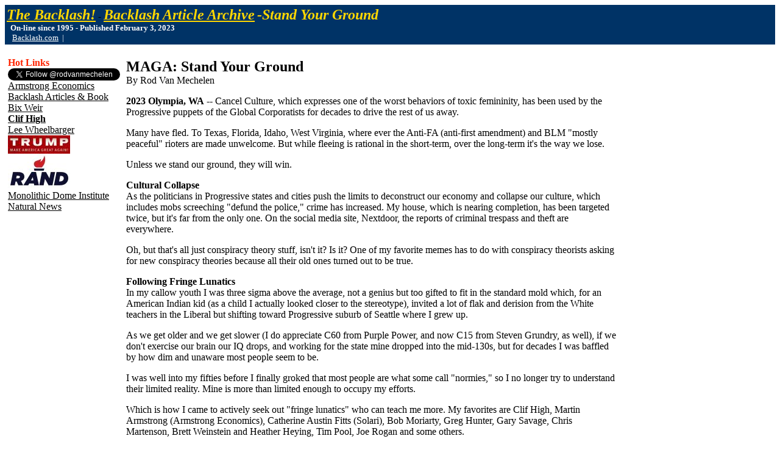

--- FILE ---
content_type: text/html; charset=UTF-8
request_url: http://www.backlash.com/blog/RodVanMechelen_2023_0203.html
body_size: 18056
content:
<!DOCTYPE HTML PUBLIC "-//W3C//DTD HTML 4.01 Transitional//EN">
<html>
<!---February 3, 2023-->
<head>
<title>The Backlash: Stand Your Ground</title>
<link rev=made href="mailto:rod&#64;vanmechelen.net">
<link rel="home" href="http://www.backlash.com">
<meta http-equiv="Content-Type" content="text/html; charset=iso-8859-1">
<meta name="keywords" content="SARS-CoV-2,Covid-19,CV19,mRNA,vaccine">
<meta name="author" content="Rod Van Mechelen">
<meta name="description" content="If we run, they win">
</head>
<body bgcolor="#FFFFFF" text="#000000" link="#000000" vlink="#000000" alink="#000000">
<p>

<table width="100%" border="0" cellspacing="0" cellpadding="3" BGCOLOR="#003366">
<tr>
<td valign="top" width="95%" align="left">
<a href="http://www.backlash.com"><font face="Trebuchet MS" size="+2" color="gold"><b><i>The Backlash!</i></b></font></a> - <a href="http://www.backlash.com/book/"><font face="Trebuchet MS" size="+2" color="gold"><b><i>Backlash Article Archive</i></b></font></a> <font face="Trebuchet MS" size="+2" color="gold"><b><i>-Stand Your Ground</i></b></font>
<br>
<font color="white" face="Trebuchet MS" size="2">
<b>
&nbsp;&nbsp;On-line since 1995 - Published February 3, 2023
</b>
<br>
&nbsp;&nbsp;&nbsp;<a href="http://www.backlash.com"><font face="Trebuchet MS" color="#FFFFFF">Backlash.com</font></a>
&nbsp;&#124;
<p>
</td>

<td width="5%" valign="top" align="right">
<!-- Reserved Space -->
&nbsp;
<!-- End Reserved Space -->
</td>
</tr>
</table>

<p>
<center>
<table width="100%" border="0" cellspacing="2" cellpadding="0" BGCOLOR="#ffffff">
<tr>

<td BGCOLOR="#ffffff" align="left" valign="top" width="15%">
      <table align="left" border="0" cellspacing="0" cellpadding="3" BGCOLOR="#ffffff" width="100%">

<tr><td>
<font color="#FF2400">
<b>
Hot Links
</b>
</font>
<br>

<!---Small Twitter-->
<a href="https://twitter.com/rodvanmechelen" class="twitter-follow-button" data-show-count="false">Follow @rodvanmechelen</a>
<script>!function(d,s,id){var js,fjs=d.getElementsByTagName(s)[0],p=/^http:/.test(d.location)?'http':'https';if(!d.getElementById(id)){js=d.createElement(s);js.id=id;js.src=p+'://platform.twitter.com/widgets.js';fjs.parentNode.insertBefore(js,fjs);}}(document, 'script', 'twitter-wjs');</script>
<br>

<A HREF="https://www.armstrongeconomics.com/blog/" target="resource window">
<font face="calibri" color="#000000">
Armstrong Economics
</font>
</a>
<br>

<A HREF="http://www.backlash.com/book/" target="resource window">
<font face="calibri" color="#000000">
Backlash Articles & Book
</font>
</a>
<br>

<A HREF="http://www.roadtoroota.com/" target="resource window">
<font face="calibri" color="#000000">
Bix Weir
</font>
</a>
<br>

<A HREF="https://halfpasthuman.com/" target="resource window">
<font face="calibri" color="#000000">
<b>Clif High</b>
</font>
</a>
<br>

<A HREF="https://klwworldnews.com/" target="resource window">
<font face="calibri" color="#000000">
Lee Wheelbarger
</font>
</a>
<br>

<a href="https://www.donaldjtrump.com/" target="resource window"><img src="/images/DonaldTrumpLogo.jpg" alt="Donald Trump" border="0" width="102" height="30" align="center">
</a>
<br>

<a href="https://www.randpaul.com/" target="resource window"><img src="/images/RandPaulLogo.jpg" alt="Rand Paul" border="0" width="102" height="60" align="center">
</a>
<br>

<a href="http://www.monolithic.com/" target="resource window">
<font face="calibri" color="#000000">
Monolithic Dome Institute
</font>
</a>
<br>

<a href="http://www.naturalnews.com/" target="resource window">
<font face="calibri" color="#000000">
Natural News
</font>
</a>
<br>

<tr><td align="left">
<!---Dark Winter-->
<iframe style="width:120px;height:240px;" marginwidth="0" marginheight="0" scrolling="no" frameborder="0" src="//ws-na.amazon-adsystem.com/widgets/q?ServiceVersion=20070822&OneJS=1&Operation=GetAdHtml&MarketPlace=US&source=ac&ref=tf_til&ad_type=product_link&tracking_id=thebacklash&marketplace=amazon&region=US&placement=1630060356&asins=1630060356&linkId=45929f74cf42e2563da9d8cd3c6c75d7&show_border=true&link_opens_in_new_window=true&price_color=333333&title_color=0066c0&bg_color=ffffff">
    </iframe>
</td></tr>

<tr><td align="left">
<!---Cold Times-->
<iframe style="width:120px;height:240px;" marginwidth="0" marginheight="0" scrolling="no" frameborder="0" src="//ws-na.amazon-adsystem.com/widgets/q?ServiceVersion=20070822&OneJS=1&Operation=GetAdHtml&MarketPlace=US&source=ac&ref=tf_til&ad_type=product_link&tracking_id=thebacklash&marketplace=amazon&region=US&placement=0985801786&asins=0985801786&linkId=a6c42555064964a64df136f1c205b333&show_border=true&link_opens_in_new_window=true&price_color=333333&title_color=0066c0&bg_color=ffffff">
    </iframe>
</td></tr>


<tr><td align="left">
<!--- Evidence-Based Climate Science, Second Edition: Data Opposing CO2 Emissions as the Primary Source of Global Warming-->
<iframe style="width:120px;height:240px;" marginwidth="0" marginheight="0" scrolling="no" frameborder="0" src="//ws-na.amazon-adsystem.com/widgets/q?ServiceVersion=20070822&OneJS=1&Operation=GetAdHtml&MarketPlace=US&source=ac&ref=tf_til&ad_type=product_link&tracking_id=thebacklash&marketplace=amazon&region=US&placement=0128045884&asins=0128045884&linkId=b95d26404bc12702f44d4ecb421ba36d&show_border=true&link_opens_in_new_window=true&price_color=333333&title_color=0066c0&bg_color=ffffff">
    </iframe>
</td></tr>

<tr><td align="left">
<!---Upheaval-->
<iframe style="width:120px;height:240px;" marginwidth="0" marginheight="0" scrolling="no" frameborder="0" src="//ws-na.amazon-adsystem.com/widgets/q?ServiceVersion=20070822&OneJS=1&Operation=GetAdHtml&MarketPlace=US&source=ac&ref=tf_til&ad_type=product_link&tracking_id=thebacklash&marketplace=amazon&region=US&placement=1490779035&asins=1490779035&linkId=ae6816ac91aa0f27248665286d0f99cf&show_border=true&link_opens_in_new_window=true&price_color=333333&title_color=0066c0&bg_color=ffffff">
    </iframe>
</td></tr>

<tr><td align="left">
<!---A new little ice age has started: How to survive and prosper during the next 50 difficult years-->
<iframe style="width:120px;height:240px;" marginwidth="0" marginheight="0" scrolling="no" frameborder="0" src="//ws-na.amazon-adsystem.com/widgets/q?ServiceVersion=20070822&OneJS=1&Operation=GetAdHtml&MarketPlace=US&source=ac&ref=tf_til&ad_type=product_link&tracking_id=thebacklash&marketplace=amazon&region=US&placement=1515158519&asins=1515158519&linkId=bd91b0b823353336fddea125a158fd13&show_border=true&link_opens_in_new_window=true&price_color=333333&title_color=0066c0&bg_color=ffffff">
    </iframe>
</td></tr>

<tr><td align="left">
<!---Not by Fire but by Ice: Discover What Killed the Dinosaurs...and Why It Could Soon Kill Us-->
<iframe style="width:120px;height:240px;" marginwidth="0" marginheight="0" scrolling="no" frameborder="0" src="//ws-na.amazon-adsystem.com/widgets/q?ServiceVersion=20070822&OneJS=1&Operation=GetAdHtml&MarketPlace=US&source=ac&ref=tf_til&ad_type=product_link&tracking_id=thebacklash&marketplace=amazon&region=US&placement=0964874695&asins=0964874695&linkId=632f915798151dbc3a54e6e51439dd5b&show_border=true&link_opens_in_new_window=true&price_color=333333&title_color=0066c0&bg_color=ffffff">
    </iframe>
</td></tr>

</td></tr>

</table>
      </td>

<td align="left" valign="top" bgcolor="#FFFFFF" width="65%">
      <table bgcolor="#FFFFFF" border="0" cellspacing="0" cellpadding="5" width="100%">

<tr><td>
<font face="Trebuchet MS">
<b><font size="+2">MAGA: Stand Your Ground</font></b>
<br>
By Rod Van Mechelen
<p>
<b>2023 Olympia, WA</b> -- Cancel Culture, which expresses one of the worst behaviors of toxic femininity, has been used by the Progressive puppets of the Global Corporatists for decades to drive the rest of us away.
<p>
Many have fled. To Texas, Florida, Idaho, West Virginia, where ever the Anti-FA (anti-first amendment) and BLM "mostly peaceful" rioters are made unwelcome. But while fleeing is rational in the short-term, over the long-term it's the way we lose.
<p>
Unless we stand our ground, they will win.
<p>
<b>
Cultural Collapse
</b>
<br>
As the politicians in Progressive states and cities push the limits to deconstruct our economy and collapse our culture, which includes mobs screeching "defund the police," crime has increased. My house, which is nearing completion, has been targeted twice, but it's far from the only one. On the social media site, Nextdoor, the reports of criminal trespass and theft are everywhere.
<p>
Oh, but that's all just conspiracy theory stuff, isn't it? Is it? One of my favorite memes has to do with conspiracy theorists asking for new conspiracy theories because all their old ones turned out to be true. 
<p>
<b>
Following Fringe Lunatics
</b>
<br>
In my callow youth I was three sigma above the average, not a genius but too gifted to fit in the standard mold which, for an American Indian kid (as a child I actually looked closer to the stereotype), invited a lot of flak and derision from the White teachers in the Liberal but shifting toward Progressive suburb of Seattle where I grew up.
<p>
As we get older and we get slower (I do appreciate C60 from Purple Power, and now C15 from Steven Grundry, as well), if we don't exercise our brain our IQ drops, and working for the state mine dropped into the mid-130s, but for decades I was baffled by how dim and unaware most people seem to be.
<p>
I was well into my fifties before I finally groked that most people are what some call "normies," so I no longer try to understand their limited reality. Mine is more than limited enough to occupy my efforts.
<p>
Which is how I came to actively seek out "fringe lunatics" who can teach me more. My favorites are Clif High, Martin Armstrong (Armstrong Economics), Catherine Austin Fitts (Solari), Bob Moriarty, Greg Hunter, Gary Savage, Chris Martenson, Brett Weinstein and Heather Heying, Tim Pool, Joe Rogan and some others.
<p>
<b>
Informed Consent Impossible
</b>
<br>
A few days ago as I drove to and from my build site for my first security check of the day, I was listening to Brett and Heather's latest Dark Horse podcast, which includes a response to Scott Adams' admission that he got the bug stuff wrong but opined that it was a coin toss and those of us who turned out to be right got there by chance, because there's no clear cut one- two-three process by which we arrived at the correct conclusion.
<p>
As they explain, while he's right that there isn't a clear cut process, he's mistaken that there is no process and it was just by chance. When the authorities were first telling us all we were going to kill grandma or die ourselves if we didn't get the jab and Trump hailed as a victory of "Operation Warpspeed," my first question was, "what are the long term effects?"
<p>
<b>
2012 Military mRNA Jab development
</b>
<br>
Now we know, and they're not good. What's more, as Peter McCullough explained in a recent conversation with Quoth The Raven on Spotify, both the bug and the jabs are US military operations, and DARPA began work on an mRNA jab for SARS-CoV-2 in 2012, and Moderna wrote the patent with the NIH.
<p>
Pfizer seems to have gotten the better deal and is able to meander off on their own and produce variations at other labs, which may be one of the reasons why Moderna is suing them. But Operation Warpspeed had nothing to do with how rapidly the initial jab was produced, only how quickly it was rolled out.
<p>
<b>
The State of Society
</b>
<br>
I'm not a scientist but I understand how science is done, and there's no such thing as "settled science." Skepticism is key, and I was skeptical and listened to and read people who were for, against, and in between, to arrive at a very simple and sane conclusion: we don't know the long term effects, so none of us can give <i>informed</i> consent. Understanding that, I decided to wait and see.
<p>
Which brings us now to the state of society: there has been a concerted effort by loosely affiliated bad actors to destroy western "liberal" culture in general, and the American experiment in particular.
<p>
Part of that effort has been to reduce distinctions to a binary: left- right; liberal-conservative; that sort of thing. So everybody who says yes, I support freedom of speech and want America to be great again is now vilified as a far right racist sexist homophobic transphobic misogynistic extremist regardless of whether they are Liberals, Libertarians, Classical Liberals or Conservatives.
<p>
The various Progressive factions have limited bases for alliance and we know and can see the Corporatists who are funding them. What's more, we can come pretty close to identifying when the efforts surfaced to cultivate and produce the operations that have brought us to our current state: 1966.
<p>
<b>
Apocalypse Now?
</b>
<br>
Unlike some, I don't see our time as end of days. My indigenous ancestors survived an apocalyptic event: millions died. If you want some idea, read 1491 and 1493 by Charles Mann. Really excellent primers well written, well researched, deep enough to give some idea of things we were never taught, but scratching the surface enough not to get bogged down in the weeds.
<p>
My tribe, for example, numbered at least 100,000 souls before the first epidemics, which were not caused by smallpox infected blankets. The epidemics arrived here primarily by animal vectors, birds being one.
<p>
Spanish explorers in ships on the coast, and Spanish explorers in what is now the south east US, brought the parasites and infectious diseases that either through direct contact or via animals, such as pigs that got loose, infected the local animals, which in turn carried what historian Robert Boyd called "the spirit of pestilence" from east to west and south to north.
<p>
Millions died. The movie <i>Hawaii</i>, based on James Michener's novel, painfully portrays the horror of the impact a virus we consider a childhood disease can have on a virgin population.
<p>
My point is that apocalyptic events happen, and it's not the end of the road. The Younger Dryas began with an apocalyptic event. Few artifacts remain to tell us about the civilization that ended before our current civilization rose from the ashes with the beginning of the Holocene. And much has been hidden from the general population about the events of 5,000 years ago that have a massive influence on us, today. 
<p>
<b>
Time to Run?
</b>
<br>
If I were inclined to give up I would not have set out to build a house based on 21st Century technology in a Progressive part of the country.
<p>
My Indigenous ancestors have been here for hundreds if not thousands of years, my White ancestors arrived in Western Washington a little over 200 years ago, but I was seriously considering moving to Eastern Washington, Idaho, Montana or Florida before Dad gave me his share of the old family place where he played as a toddler. 
<p>
Should I sell it and join one of my first cousins in northern Idaho, or stay and stand up to the Progressives and their global Corporatist overlords and all the corruption with which they have infected our community?
<p>
I decided to stay and defy their efforts to destroy what is good and decent and made America a shining beacon on the hill.
<p>
If we do not stand our ground, they will win. I choose to join those who will stand their ground. Will you run, or will you join us?
<p>
<b>
Videos
</b>
<p>
<a href="https://www.youtube.com/watch?v=zJdqJu-6ZPo" target="resource window"><font face="Trebuchet MS"><b>Konstantin Kisin | This House Believes Woke Culture Has Gone Too Far - 7/8 | Oxford Union</b></font></a>
<p>
<a href="https://clifhigh.substack.com/p/release-language#details" target="resource window"><font face="Trebuchet MS"><b>Clif High: Release Language</b></font></a>
<p>
<a href="https://open.spotify.com/episode/50pmx2Jiq0NRHbgOfSFbuw" target="resource window"><font face="Trebuchet MS"><b>Quoth the Raven: Dr. Peter A. McCullough</b></font></a>
<p>
Regards
<p>
Rod Van Mechelen
<blockquote>
Rod Van Mechelen is a Rand Paul Republican (aka Classical Liberal) who lives in Olympia, WA. He serves on the Cowlitz Indian Tribal Council, was a Washington State delegate to the Republican National Convention in New York City in 2004, and founded The Backlash! @ backlash.com in 1995 to expose and oppose misandry and cultural Marxism. He is in the process of building a <a href="https://monolithicdome.com/" target="resource window"><font face="Trebuchet MS"><b>monolithic dome home</b></font></a>.
</blockquote>
</font>
<p>
</td></tr>

<tr><td height="12">&nbsp;</td></tr>

</table>
      </td>

<td align="left" valign="top" bgcolor="#FFFFFF" width="20%">
      <table bgcolor="#FFFFFF" border="0" cellspacing="0" cellpadding="5" width="100%">

<tr><td align="center">
</td></tr>

<tr><td height="12">&nbsp;</td></tr>


</table>
      </td>

</table>
      </td></tr>
</table>
</center>
<p>

<hr noshade>
<font face="Trebuchet MS" color="#000000">
<center>
Copyright &#169 2023 by Rod Van Mechelen; permission given to reprint with attribution to the author and this site. 
</font>
<br>
<font face="Trebuchet MS" color="#000000">
<a href="mailto:rod&#64;vanmechelen.net"><font face="Trebuchet MS" color="#000000">Rod Van Mechelen</font></a>, Publisher &amp; Editor, backlash.com </font>
<br>
<font face="Trebuchet MS" color="#000000">
Hosted by: <a href="http://www.zipcon.com/"><font face="Trebuchet MS" color="#000000">The Zip Connection</font></a>
</font>
</center>
<p>
</center>
<p>
<script type="text/javascript" src="http://wms.assoc-amazon.com/20070822/US/js/link-enhancer-common.js?tag=thebacklash">
</script>
<noscript>
 <img src="http://wms.assoc-amazon.com/20070822/US/img/noscript.gif?tag=thebacklash" alt="" />
</noscript>
</body>
</html>